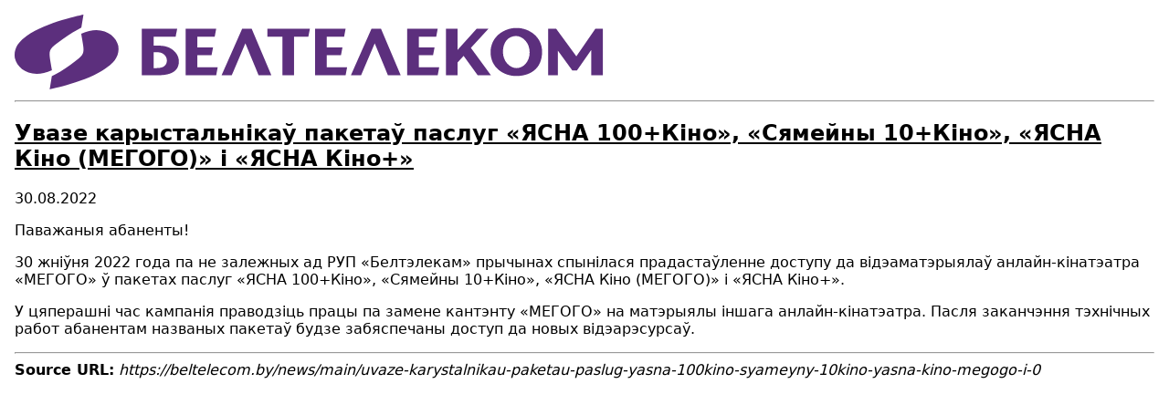

--- FILE ---
content_type: text/html; charset=UTF-8
request_url: https://beltelecom.by/be/node/961312/printable/print
body_size: 10316
content:
<!DOCTYPE html>
<!-- THEME DEBUG --><!-- THEME HOOK: 'printable' --><!-- BEGIN OUTPUT from 'modules/contrib/printable/templates/printable.html.twig' --><html lang="be" dir="ltr"><head>
    <title>&#1059;&#1074;&#1072;&#1079;&#1077; &#1082;&#1072;&#1088;&#1099;&#1089;&#1090;&#1072;&#1083;&#1100;&#1085;&#1110;&#1082;&#1072;&#1118; &#1087;&#1072;&#1082;&#1077;&#1090;&#1072;&#1118; &#1087;&#1072;&#1089;&#1083;&#1091;&#1075; &laquo;&#1071;&#1057;&#1053;&#1040; 100+&#1050;&#1110;&#1085;&#1086;&raquo;, &laquo;&#1057;&#1103;&#1084;&#1077;&#1081;&#1085;&#1099; 10+&#1050;&#1110;&#1085;&#1086;&raquo;, &laquo;&#1071;&#1057;&#1053;&#1040; &#1050;&#1110;&#1085;&#1086; (&#1052;&#1045;&#1043;&#1054;&#1043;&#1054;)&raquo; &#1110; &laquo;&#1071;&#1057;&#1053;&#1040; &#1050;&#1110;&#1085;&#1086;+&raquo;</title>
          <link rel="canonical" href="https://beltelecom.by/be/news/main/uvaze-karystalnikau-paketau-paslug-yasna-100kino-syameyny-10kino-yasna-kino-megogo-i-0">
        <link type="text/css" rel="stylesheet" href="https://beltelecom.by/modules/contrib/printable/css/drupal-printable.css">
                    <script type="text/javascript" src=""></script>
    </head>
<body>


<!-- THEME DEBUG -->
<!-- THEME HOOK: 'printable_header' -->
<!-- BEGIN OUTPUT from 'modules/contrib/printable/templates/printable-header.html.twig' -->
<img class="img-responsive" src="/themes/beltelecom/logo.svg">

<hr>

<!-- END OUTPUT from 'modules/contrib/printable/templates/printable-header.html.twig' -->




<!-- THEME DEBUG -->
<!-- THEME HOOK: 'node' -->
<!-- FILE NAME SUGGESTIONS:
   &#9642;&#65039; node--961312--printable.html.twig
   &#9642;&#65039; node--961312.html.twig
   &#9642;&#65039; node--news-item--printable.html.twig
   &#9642;&#65039; node--news-item.html.twig
   &#9642;&#65039; node--printable.html.twig
   &#9989; node.html.twig
-->
<!-- &#128161; BEGIN CUSTOM TEMPLATE OUTPUT from 'themes/beltelecom/templates/content/node.html.twig' -->

<article class="node node--type-news-item node--view-mode-printable">

  
      <h2>
      <a href="/be/news/main/uvaze-karystalnikau-paketau-paslug-yasna-100kino-syameyny-10kino-yasna-kino-megogo-i-0" rel="bookmark">

<!-- THEME DEBUG -->
<!-- THEME HOOK: 'field' -->
<!-- FILE NAME SUGGESTIONS:
   &#9642;&#65039; field--node--title--news-item--printable.html.twig
   &#9642;&#65039; field--node--title--printable.html.twig
   &#9642;&#65039; field--node--news-item--printable.html.twig
   &#9642;&#65039; field--title--printable.html.twig
   &#9642;&#65039; field--string--printable.html.twig
   &#9642;&#65039; field--node--title--news-item.html.twig
   &#9989; field--node--title.html.twig
   &#9642;&#65039; field--node--news-item.html.twig
   &#9642;&#65039; field--title.html.twig
   &#9642;&#65039; field--string.html.twig
   &#9642;&#65039; field.html.twig
-->
<!-- &#128161; BEGIN CUSTOM TEMPLATE OUTPUT from 'themes/beltelecom/templates/field/field--node--title.html.twig' -->
<span class="field field--name-title field--type-string field--label-hidden">&#1059;&#1074;&#1072;&#1079;&#1077; &#1082;&#1072;&#1088;&#1099;&#1089;&#1090;&#1072;&#1083;&#1100;&#1085;&#1110;&#1082;&#1072;&#1118; &#1087;&#1072;&#1082;&#1077;&#1090;&#1072;&#1118; &#1087;&#1072;&#1089;&#1083;&#1091;&#1075; &laquo;&#1071;&#1057;&#1053;&#1040; 100+&#1050;&#1110;&#1085;&#1086;&raquo;, &laquo;&#1057;&#1103;&#1084;&#1077;&#1081;&#1085;&#1099; 10+&#1050;&#1110;&#1085;&#1086;&raquo;, &laquo;&#1071;&#1057;&#1053;&#1040; &#1050;&#1110;&#1085;&#1086; (&#1052;&#1045;&#1043;&#1054;&#1043;&#1054;)&raquo; &#1110; &laquo;&#1071;&#1057;&#1053;&#1040; &#1050;&#1110;&#1085;&#1086;+&raquo;</span>

<!-- END CUSTOM TEMPLATE OUTPUT from 'themes/beltelecom/templates/field/field--node--title.html.twig' -->

</a>
    </h2>
    

      <footer class="node__meta">
      

<!-- THEME DEBUG -->
<!-- THEME HOOK: 'user' -->
<!-- &#128161; BEGIN CUSTOM TEMPLATE OUTPUT from 'themes/beltelecom/templates/user/user.html.twig' -->
<article class="profile">
  <drupal-render-placeholder callback="masquerade.callbacks:renderCacheLink" arguments="0=4" token="2JcDkyvoNdz7AbcUTZXDTgfSvABuLH-TUc0jYOzfCs0"></drupal-render-placeholder><div class="node_view">








</div></article>

<!-- END CUSTOM TEMPLATE OUTPUT from 'themes/beltelecom/templates/user/user.html.twig' -->


      <div class="node__submitted">
        

<!-- THEME DEBUG -->
<!-- THEME HOOK: 'field' -->
<!-- FILE NAME SUGGESTIONS:
   &#9642;&#65039; field--node--created--news-item--printable.html.twig
   &#9642;&#65039; field--node--created--printable.html.twig
   &#9642;&#65039; field--node--news-item--printable.html.twig
   &#9642;&#65039; field--created--printable.html.twig
   &#9642;&#65039; field--node--created--news-item.html.twig
   &#9989; field--node--created.html.twig
   &#9642;&#65039; field--node--news-item.html.twig
   &#9642;&#65039; field--created.html.twig
   &#9642;&#65039; field--created.html.twig
   &#9642;&#65039; field.html.twig
-->
<!-- &#128161; BEGIN CUSTOM TEMPLATE OUTPUT from 'themes/beltelecom/templates/field/field--node--created.html.twig' -->
<span class="field field--name-created field--type-created field--label-hidden">

<!-- THEME DEBUG -->
<!-- THEME HOOK: 'time' -->
<!-- &#128161; BEGIN CUSTOM TEMPLATE OUTPUT from 'themes/beltelecom/templates/field/time.html.twig' -->
<time datetime="2022-08-30T07:20:55+00:00" title="&#1072;&#1118;&#1090;&#1086;&#1088;&#1072;&#1082;, 30 &#1046;&#1085;&#1110;&#1074;&#1077;&#1085;&#1100; 2022" class="datetime">30.08.2022</time>

<!-- END CUSTOM TEMPLATE OUTPUT from 'themes/beltelecom/templates/field/time.html.twig' -->

</span>

<!-- END CUSTOM TEMPLATE OUTPUT from 'themes/beltelecom/templates/field/field--node--created.html.twig' -->


      </div>
    </footer>
  
  <div class="node__content">
    

<!-- THEME DEBUG -->
<!-- THEME HOOK: 'field' -->
<!-- FILE NAME SUGGESTIONS:
   &#9642;&#65039; field--node--body--news-item--printable.html.twig
   &#9642;&#65039; field--node--body--printable.html.twig
   &#9642;&#65039; field--node--news-item--printable.html.twig
   &#9642;&#65039; field--body--printable.html.twig
   &#9642;&#65039; field--text-with-summary--printable.html.twig
   &#9642;&#65039; field--node--body--news-item.html.twig
   &#9642;&#65039; field--node--body.html.twig
   &#9642;&#65039; field--node--news-item.html.twig
   &#9642;&#65039; field--body.html.twig
   &#9989; field--text-with-summary.html.twig
   &#9642;&#65039; field.html.twig
-->
<!-- &#128161; BEGIN CUSTOM TEMPLATE OUTPUT from 'themes/beltelecom/templates/field/field--text-with-summary.html.twig' -->

            <div class="clearfix text-formatted field field--name-body field--type-text-with-summary field--label-hidden field__item"><p>&#1055;&#1072;&#1074;&#1072;&#1078;&#1072;&#1085;&#1099;&#1103; &#1072;&#1073;&#1072;&#1085;&#1077;&#1085;&#1090;&#1099;!</p>

<p>30 &#1078;&#1085;&#1110;&#1118;&#1085;&#1103; 2022 &#1075;&#1086;&#1076;&#1072; &#1087;&#1072; &#1085;&#1077; &#1079;&#1072;&#1083;&#1077;&#1078;&#1085;&#1099;&#1093; &#1072;&#1076; &#1056;&#1059;&#1055; &laquo;&#1041;&#1077;&#1083;&#1090;&#1101;&#1083;&#1077;&#1082;&#1072;&#1084;&raquo; &#1087;&#1088;&#1099;&#1095;&#1099;&#1085;&#1072;&#1093; &#1089;&#1087;&#1099;&#1085;&#1110;&#1083;&#1072;&#1089;&#1103; &#1087;&#1088;&#1072;&#1076;&#1072;&#1089;&#1090;&#1072;&#1118;&#1083;&#1077;&#1085;&#1085;&#1077; &#1076;&#1086;&#1089;&#1090;&#1091;&#1087;&#1091; &#1076;&#1072; &#1074;&#1110;&#1076;&#1101;&#1072;&#1084;&#1072;&#1090;&#1101;&#1088;&#1099;&#1103;&#1083;&#1072;&#1118; &#1072;&#1085;&#1083;&#1072;&#1081;&#1085;-&#1082;&#1110;&#1085;&#1072;&#1090;&#1101;&#1072;&#1090;&#1088;&#1072; &laquo;&#1052;&#1045;&#1043;&#1054;&#1043;&#1054;&raquo; &#1118; &#1087;&#1072;&#1082;&#1077;&#1090;&#1072;&#1093; &#1087;&#1072;&#1089;&#1083;&#1091;&#1075; &laquo;&#1071;&#1057;&#1053;&#1040; 100+&#1050;&#1110;&#1085;&#1086;&raquo;, &laquo;&#1057;&#1103;&#1084;&#1077;&#1081;&#1085;&#1099; 10+&#1050;&#1110;&#1085;&#1086;&raquo;, &laquo;&#1071;&#1057;&#1053;&#1040; &#1050;&#1110;&#1085;&#1086; (&#1052;&#1045;&#1043;&#1054;&#1043;&#1054;)&raquo; &#1110; &laquo;&#1071;&#1057;&#1053;&#1040; &#1050;&#1110;&#1085;&#1086;+&raquo;.</p>

<p>&#1059; &#1094;&#1103;&#1087;&#1077;&#1088;&#1072;&#1096;&#1085;&#1110; &#1095;&#1072;&#1089; &#1082;&#1072;&#1084;&#1087;&#1072;&#1085;&#1110;&#1103; &#1087;&#1088;&#1072;&#1074;&#1086;&#1076;&#1079;&#1110;&#1094;&#1100; &#1087;&#1088;&#1072;&#1094;&#1099; &#1087;&#1072; &#1079;&#1072;&#1084;&#1077;&#1085;&#1077; &#1082;&#1072;&#1085;&#1090;&#1101;&#1085;&#1090;&#1091; &laquo;&#1052;&#1045;&#1043;&#1054;&#1043;&#1054;&raquo; &#1085;&#1072; &#1084;&#1072;&#1090;&#1101;&#1088;&#1099;&#1103;&#1083;&#1099; &#1110;&#1085;&#1096;&#1072;&#1075;&#1072; &#1072;&#1085;&#1083;&#1072;&#1081;&#1085;-&#1082;&#1110;&#1085;&#1072;&#1090;&#1101;&#1072;&#1090;&#1088;&#1072;. &#1055;&#1072;&#1089;&#1083;&#1103; &#1079;&#1072;&#1082;&#1072;&#1085;&#1095;&#1101;&#1085;&#1085;&#1103; &#1090;&#1101;&#1093;&#1085;&#1110;&#1095;&#1085;&#1099;&#1093; &#1088;&#1072;&#1073;&#1086;&#1090; &#1072;&#1073;&#1072;&#1085;&#1077;&#1085;&#1090;&#1072;&#1084; &#1085;&#1072;&#1079;&#1074;&#1072;&#1085;&#1099;&#1093; &#1087;&#1072;&#1082;&#1077;&#1090;&#1072;&#1118; &#1073;&#1091;&#1076;&#1079;&#1077; &#1079;&#1072;&#1073;&#1103;&#1089;&#1087;&#1077;&#1095;&#1072;&#1085;&#1099; &#1076;&#1086;&#1089;&#1090;&#1091;&#1087; &#1076;&#1072; &#1085;&#1086;&#1074;&#1099;&#1093; &#1074;&#1110;&#1076;&#1101;&#1072;&#1088;&#1101;&#1089;&#1091;&#1088;&#1089;&#1072;&#1118;.</p>
</div>
      
<!-- END CUSTOM TEMPLATE OUTPUT from 'themes/beltelecom/templates/field/field--text-with-summary.html.twig' -->

<div class="node_view">








</div>
  </div>

</article>

<!-- END CUSTOM TEMPLATE OUTPUT from 'themes/beltelecom/templates/content/node.html.twig' -->




<!-- THEME DEBUG -->
<!-- THEME HOOK: 'printable_footer' -->
<!-- BEGIN OUTPUT from 'modules/contrib/printable/templates/printable-footer.html.twig' -->
<hr>
<strong>Source URL:</strong> <i>https://beltelecom.by/news/main/uvaze-karystalnikau-paketau-paslug-yasna-100kino-syameyny-10kino-yasna-kino-megogo-i-0</i>

<!-- END OUTPUT from 'modules/contrib/printable/templates/printable-footer.html.twig' -->


</body>


<!-- END OUTPUT from 'modules/contrib/printable/templates/printable.html.twig' -->

</html>
